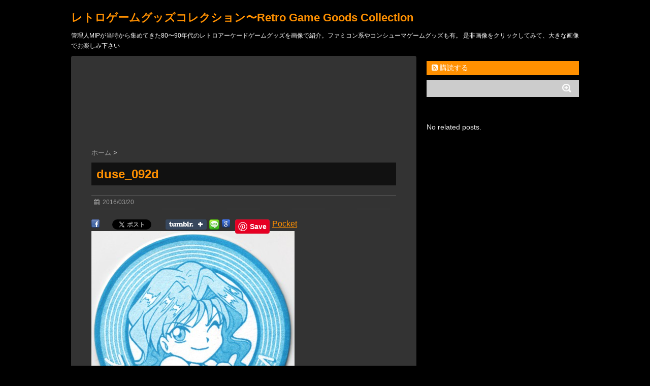

--- FILE ---
content_type: text/html; charset=UTF-8
request_url: https://retrogamegoods.com/gamegoods_item/%E3%82%BB%E3%82%BF%E3%80%8C%E3%82%B9%E3%83%BC%E3%83%91%E3%83%BC%E3%83%AA%E3%82%A2%E3%83%AB%E9%BA%BB%E9%9B%80p6%E3%80%8D%E3%82%B3%E3%83%BC%E3%82%B9%E3%82%BF%E3%83%BC4%E7%A8%AE/attachment/duse_092d
body_size: 65646
content:
<!DOCTYPE html>
<!--[if lt IE 7]>
<html class="ie6" dir="ltr" lang="ja" prefix="" og: http://ogp.me/ns#"og: https://ogp.me/ns#"> <![endif]-->
<!--[if IE 7]>
<html class="i7" dir="ltr" lang="ja" prefix="" og: http://ogp.me/ns#"og: https://ogp.me/ns#"> <![endif]-->
<!--[if IE 8]>
<html class="ie" dir="ltr" lang="ja" prefix="" og: http://ogp.me/ns#"og: https://ogp.me/ns#"> <![endif]-->
<!--[if gt IE 8]><!-->
<html dir="ltr" lang="ja" prefix="" og: http://ogp.me/ns#"og: https://ogp.me/ns#">
	<!--<![endif]-->
	<head>
		<meta charset="UTF-8" >
		<meta name="viewport" content="width=device-width,initial-scale=1.0,user-scalable=no">
		<meta name="format-detection" content="telephone=no" >
		
		
		<link rel="stylesheet" href="https://retrogamegoods.com/wp/wp-content/themes/stinger6/css/normalize.css">
		<link rel="stylesheet" href="https://retrogamegoods.com/wp/wp-content/themes/stinger6/style.css" type="text/css" media="screen" >
		<link rel="alternate" type="application/rss+xml" title="レトロゲームグッズコレクション〜Retro Game Goods Collection RSS Feed" href="https://retrogamegoods.com/feed" />
		<link rel="pingback" href="https://retrogamegoods.com/wp/xmlrpc.php" >
		<link rel="stylesheet" href="https://maxcdn.bootstrapcdn.com/font-awesome/4.5.0/css/font-awesome.min.css">

		<!--[if lt IE 9]>
		<script src="https://css3-mediaqueries-js.googlecode.com/svn/trunk/css3-mediaqueries.js"></script>
		<script src="https://retrogamegoods.com/wp/wp-content/themes/stinger6/js/html5shiv.js"></script>
		<![endif]-->
				<title>duse_092d | レトロゲームグッズコレクション〜Retro Game Goods Collection</title>

		<!-- All in One SEO 4.9.1.1 - aioseo.com -->
	<meta name="robots" content="max-image-preview:large" />
	<meta name="author" content="MIP"/>
	<link rel="canonical" href="https://retrogamegoods.com/gamegoods_item/%e3%82%bb%e3%82%bf%e3%80%8c%e3%82%b9%e3%83%bc%e3%83%91%e3%83%bc%e3%83%aa%e3%82%a2%e3%83%ab%e9%ba%bb%e9%9b%80p6%e3%80%8d%e3%82%b3%e3%83%bc%e3%82%b9%e3%82%bf%e3%83%bc4%e7%a8%ae/attachment/duse_092d" />
	<meta name="generator" content="All in One SEO (AIOSEO) 4.9.1.1" />
		<meta property="og:locale" content="ja_JP" />
		<meta property="og:site_name" content="レトロゲームグッズコレクション〜Retro Game Goods Collection | 管理人MIPが当時から集めてきた80〜90年代のレトロアーケードゲームグッズを画像で紹介。ファミコン系やコンシューマゲームグッズも有。 是非画像をクリックしてみて、大きな画像でお楽しみ下さい" />
		<meta property="og:type" content="article" />
		<meta property="og:title" content="duse_092d | レトロゲームグッズコレクション〜Retro Game Goods Collection" />
		<meta property="og:url" content="https://retrogamegoods.com/gamegoods_item/%e3%82%bb%e3%82%bf%e3%80%8c%e3%82%b9%e3%83%bc%e3%83%91%e3%83%bc%e3%83%aa%e3%82%a2%e3%83%ab%e9%ba%bb%e9%9b%80p6%e3%80%8d%e3%82%b3%e3%83%bc%e3%82%b9%e3%82%bf%e3%83%bc4%e7%a8%ae/attachment/duse_092d" />
		<meta property="article:published_time" content="2016-03-20T11:50:06+00:00" />
		<meta property="article:modified_time" content="2016-03-20T11:50:06+00:00" />
		<meta name="twitter:card" content="summary" />
		<meta name="twitter:title" content="duse_092d | レトロゲームグッズコレクション〜Retro Game Goods Collection" />
		<script type="application/ld+json" class="aioseo-schema">
			{"@context":"https:\/\/schema.org","@graph":[{"@type":"BreadcrumbList","@id":"https:\/\/retrogamegoods.com\/gamegoods_item\/%e3%82%bb%e3%82%bf%e3%80%8c%e3%82%b9%e3%83%bc%e3%83%91%e3%83%bc%e3%83%aa%e3%82%a2%e3%83%ab%e9%ba%bb%e9%9b%80p6%e3%80%8d%e3%82%b3%e3%83%bc%e3%82%b9%e3%82%bf%e3%83%bc4%e7%a8%ae\/attachment\/duse_092d#breadcrumblist","itemListElement":[{"@type":"ListItem","@id":"https:\/\/retrogamegoods.com#listItem","position":1,"name":"Home","item":"https:\/\/retrogamegoods.com","nextItem":{"@type":"ListItem","@id":"https:\/\/retrogamegoods.com\/gamegoods_item\/%e3%82%bb%e3%82%bf%e3%80%8c%e3%82%b9%e3%83%bc%e3%83%91%e3%83%bc%e3%83%aa%e3%82%a2%e3%83%ab%e9%ba%bb%e9%9b%80p6%e3%80%8d%e3%82%b3%e3%83%bc%e3%82%b9%e3%82%bf%e3%83%bc4%e7%a8%ae\/attachment\/duse_092d#listItem","name":"duse_092d"}},{"@type":"ListItem","@id":"https:\/\/retrogamegoods.com\/gamegoods_item\/%e3%82%bb%e3%82%bf%e3%80%8c%e3%82%b9%e3%83%bc%e3%83%91%e3%83%bc%e3%83%aa%e3%82%a2%e3%83%ab%e9%ba%bb%e9%9b%80p6%e3%80%8d%e3%82%b3%e3%83%bc%e3%82%b9%e3%82%bf%e3%83%bc4%e7%a8%ae\/attachment\/duse_092d#listItem","position":2,"name":"duse_092d","previousItem":{"@type":"ListItem","@id":"https:\/\/retrogamegoods.com#listItem","name":"Home"}}]},{"@type":"ItemPage","@id":"https:\/\/retrogamegoods.com\/gamegoods_item\/%e3%82%bb%e3%82%bf%e3%80%8c%e3%82%b9%e3%83%bc%e3%83%91%e3%83%bc%e3%83%aa%e3%82%a2%e3%83%ab%e9%ba%bb%e9%9b%80p6%e3%80%8d%e3%82%b3%e3%83%bc%e3%82%b9%e3%82%bf%e3%83%bc4%e7%a8%ae\/attachment\/duse_092d#itempage","url":"https:\/\/retrogamegoods.com\/gamegoods_item\/%e3%82%bb%e3%82%bf%e3%80%8c%e3%82%b9%e3%83%bc%e3%83%91%e3%83%bc%e3%83%aa%e3%82%a2%e3%83%ab%e9%ba%bb%e9%9b%80p6%e3%80%8d%e3%82%b3%e3%83%bc%e3%82%b9%e3%82%bf%e3%83%bc4%e7%a8%ae\/attachment\/duse_092d","name":"duse_092d | \u30ec\u30c8\u30ed\u30b2\u30fc\u30e0\u30b0\u30c3\u30ba\u30b3\u30ec\u30af\u30b7\u30e7\u30f3\u301cRetro Game Goods Collection","inLanguage":"ja","isPartOf":{"@id":"https:\/\/retrogamegoods.com\/#website"},"breadcrumb":{"@id":"https:\/\/retrogamegoods.com\/gamegoods_item\/%e3%82%bb%e3%82%bf%e3%80%8c%e3%82%b9%e3%83%bc%e3%83%91%e3%83%bc%e3%83%aa%e3%82%a2%e3%83%ab%e9%ba%bb%e9%9b%80p6%e3%80%8d%e3%82%b3%e3%83%bc%e3%82%b9%e3%82%bf%e3%83%bc4%e7%a8%ae\/attachment\/duse_092d#breadcrumblist"},"author":{"@id":"https:\/\/retrogamegoods.com\/author\/mip303#author"},"creator":{"@id":"https:\/\/retrogamegoods.com\/author\/mip303#author"},"datePublished":"2016-03-20T20:50:06+09:00","dateModified":"2016-03-20T20:50:06+09:00"},{"@type":"Organization","@id":"https:\/\/retrogamegoods.com\/#organization","name":"\u30ec\u30c8\u30ed\u30b2\u30fc\u30e0\u30b0\u30c3\u30ba\u30b3\u30ec\u30af\u30b7\u30e7\u30f3\u301cRetro Game Goods Collection","description":"\u7ba1\u7406\u4ebaMIP\u304c\u5f53\u6642\u304b\u3089\u96c6\u3081\u3066\u304d\u305f80\u301c90\u5e74\u4ee3\u306e\u30ec\u30c8\u30ed\u30a2\u30fc\u30b1\u30fc\u30c9\u30b2\u30fc\u30e0\u30b0\u30c3\u30ba\u3092\u753b\u50cf\u3067\u7d39\u4ecb\u3002\u30d5\u30a1\u30df\u30b3\u30f3\u7cfb\u3084\u30b3\u30f3\u30b7\u30e5\u30fc\u30de\u30b2\u30fc\u30e0\u30b0\u30c3\u30ba\u3082\u6709\u3002 \u662f\u975e\u753b\u50cf\u3092\u30af\u30ea\u30c3\u30af\u3057\u3066\u307f\u3066\u3001\u5927\u304d\u306a\u753b\u50cf\u3067\u304a\u697d\u3057\u307f\u4e0b\u3055\u3044","url":"https:\/\/retrogamegoods.com\/"},{"@type":"Person","@id":"https:\/\/retrogamegoods.com\/author\/mip303#author","url":"https:\/\/retrogamegoods.com\/author\/mip303","name":"MIP","image":{"@type":"ImageObject","@id":"https:\/\/retrogamegoods.com\/gamegoods_item\/%e3%82%bb%e3%82%bf%e3%80%8c%e3%82%b9%e3%83%bc%e3%83%91%e3%83%bc%e3%83%aa%e3%82%a2%e3%83%ab%e9%ba%bb%e9%9b%80p6%e3%80%8d%e3%82%b3%e3%83%bc%e3%82%b9%e3%82%bf%e3%83%bc4%e7%a8%ae\/attachment\/duse_092d#authorImage","url":"https:\/\/secure.gravatar.com\/avatar\/e849fcf6c10d8f6154ec97e23595a7c0ef601d066a3d09eb09c1c6c5ffe207af?s=96&d=retro&r=g","width":96,"height":96,"caption":"MIP"}},{"@type":"WebSite","@id":"https:\/\/retrogamegoods.com\/#website","url":"https:\/\/retrogamegoods.com\/","name":"\u30ec\u30c8\u30ed\u30b2\u30fc\u30e0\u30b0\u30c3\u30ba\u30b3\u30ec\u30af\u30b7\u30e7\u30f3\u301cRetro Game Goods Collection","description":"\u7ba1\u7406\u4ebaMIP\u304c\u5f53\u6642\u304b\u3089\u96c6\u3081\u3066\u304d\u305f80\u301c90\u5e74\u4ee3\u306e\u30ec\u30c8\u30ed\u30a2\u30fc\u30b1\u30fc\u30c9\u30b2\u30fc\u30e0\u30b0\u30c3\u30ba\u3092\u753b\u50cf\u3067\u7d39\u4ecb\u3002\u30d5\u30a1\u30df\u30b3\u30f3\u7cfb\u3084\u30b3\u30f3\u30b7\u30e5\u30fc\u30de\u30b2\u30fc\u30e0\u30b0\u30c3\u30ba\u3082\u6709\u3002 \u662f\u975e\u753b\u50cf\u3092\u30af\u30ea\u30c3\u30af\u3057\u3066\u307f\u3066\u3001\u5927\u304d\u306a\u753b\u50cf\u3067\u304a\u697d\u3057\u307f\u4e0b\u3055\u3044","inLanguage":"ja","publisher":{"@id":"https:\/\/retrogamegoods.com\/#organization"}}]}
		</script>
		<!-- All in One SEO -->

<link rel='dns-prefetch' href='//ajax.googleapis.com' />
<script type="text/javascript" id="wpp-js" src="https://retrogamegoods.com/wp/wp-content/plugins/wordpress-popular-posts/assets/js/wpp.min.js?ver=7.3.6" data-sampling="0" data-sampling-rate="100" data-api-url="https://retrogamegoods.com/wp-json/wordpress-popular-posts" data-post-id="6027" data-token="59ecfe7c28" data-lang="0" data-debug="0"></script>
<link rel="alternate" title="oEmbed (JSON)" type="application/json+oembed" href="https://retrogamegoods.com/wp-json/oembed/1.0/embed?url=https%3A%2F%2Fretrogamegoods.com%2Fgamegoods_item%2F%25e3%2582%25bb%25e3%2582%25bf%25e3%2580%258c%25e3%2582%25b9%25e3%2583%25bc%25e3%2583%2591%25e3%2583%25bc%25e3%2583%25aa%25e3%2582%25a2%25e3%2583%25ab%25e9%25ba%25bb%25e9%259b%2580p6%25e3%2580%258d%25e3%2582%25b3%25e3%2583%25bc%25e3%2582%25b9%25e3%2582%25bf%25e3%2583%25bc4%25e7%25a8%25ae%2Fattachment%2Fduse_092d" />
<link rel="alternate" title="oEmbed (XML)" type="text/xml+oembed" href="https://retrogamegoods.com/wp-json/oembed/1.0/embed?url=https%3A%2F%2Fretrogamegoods.com%2Fgamegoods_item%2F%25e3%2582%25bb%25e3%2582%25bf%25e3%2580%258c%25e3%2582%25b9%25e3%2583%25bc%25e3%2583%2591%25e3%2583%25bc%25e3%2583%25aa%25e3%2582%25a2%25e3%2583%25ab%25e9%25ba%25bb%25e9%259b%2580p6%25e3%2580%258d%25e3%2582%25b3%25e3%2583%25bc%25e3%2582%25b9%25e3%2582%25bf%25e3%2583%25bc4%25e7%25a8%25ae%2Fattachment%2Fduse_092d&#038;format=xml" />
<style id='wp-img-auto-sizes-contain-inline-css' type='text/css'>
img:is([sizes=auto i],[sizes^="auto," i]){contain-intrinsic-size:3000px 1500px}
/*# sourceURL=wp-img-auto-sizes-contain-inline-css */
</style>
<style id='wp-emoji-styles-inline-css' type='text/css'>

	img.wp-smiley, img.emoji {
		display: inline !important;
		border: none !important;
		box-shadow: none !important;
		height: 1em !important;
		width: 1em !important;
		margin: 0 0.07em !important;
		vertical-align: -0.1em !important;
		background: none !important;
		padding: 0 !important;
	}
/*# sourceURL=wp-emoji-styles-inline-css */
</style>
<style id='wp-block-library-inline-css' type='text/css'>
:root{--wp-block-synced-color:#7a00df;--wp-block-synced-color--rgb:122,0,223;--wp-bound-block-color:var(--wp-block-synced-color);--wp-editor-canvas-background:#ddd;--wp-admin-theme-color:#007cba;--wp-admin-theme-color--rgb:0,124,186;--wp-admin-theme-color-darker-10:#006ba1;--wp-admin-theme-color-darker-10--rgb:0,107,160.5;--wp-admin-theme-color-darker-20:#005a87;--wp-admin-theme-color-darker-20--rgb:0,90,135;--wp-admin-border-width-focus:2px}@media (min-resolution:192dpi){:root{--wp-admin-border-width-focus:1.5px}}.wp-element-button{cursor:pointer}:root .has-very-light-gray-background-color{background-color:#eee}:root .has-very-dark-gray-background-color{background-color:#313131}:root .has-very-light-gray-color{color:#eee}:root .has-very-dark-gray-color{color:#313131}:root .has-vivid-green-cyan-to-vivid-cyan-blue-gradient-background{background:linear-gradient(135deg,#00d084,#0693e3)}:root .has-purple-crush-gradient-background{background:linear-gradient(135deg,#34e2e4,#4721fb 50%,#ab1dfe)}:root .has-hazy-dawn-gradient-background{background:linear-gradient(135deg,#faaca8,#dad0ec)}:root .has-subdued-olive-gradient-background{background:linear-gradient(135deg,#fafae1,#67a671)}:root .has-atomic-cream-gradient-background{background:linear-gradient(135deg,#fdd79a,#004a59)}:root .has-nightshade-gradient-background{background:linear-gradient(135deg,#330968,#31cdcf)}:root .has-midnight-gradient-background{background:linear-gradient(135deg,#020381,#2874fc)}:root{--wp--preset--font-size--normal:16px;--wp--preset--font-size--huge:42px}.has-regular-font-size{font-size:1em}.has-larger-font-size{font-size:2.625em}.has-normal-font-size{font-size:var(--wp--preset--font-size--normal)}.has-huge-font-size{font-size:var(--wp--preset--font-size--huge)}.has-text-align-center{text-align:center}.has-text-align-left{text-align:left}.has-text-align-right{text-align:right}.has-fit-text{white-space:nowrap!important}#end-resizable-editor-section{display:none}.aligncenter{clear:both}.items-justified-left{justify-content:flex-start}.items-justified-center{justify-content:center}.items-justified-right{justify-content:flex-end}.items-justified-space-between{justify-content:space-between}.screen-reader-text{border:0;clip-path:inset(50%);height:1px;margin:-1px;overflow:hidden;padding:0;position:absolute;width:1px;word-wrap:normal!important}.screen-reader-text:focus{background-color:#ddd;clip-path:none;color:#444;display:block;font-size:1em;height:auto;left:5px;line-height:normal;padding:15px 23px 14px;text-decoration:none;top:5px;width:auto;z-index:100000}html :where(.has-border-color){border-style:solid}html :where([style*=border-top-color]){border-top-style:solid}html :where([style*=border-right-color]){border-right-style:solid}html :where([style*=border-bottom-color]){border-bottom-style:solid}html :where([style*=border-left-color]){border-left-style:solid}html :where([style*=border-width]){border-style:solid}html :where([style*=border-top-width]){border-top-style:solid}html :where([style*=border-right-width]){border-right-style:solid}html :where([style*=border-bottom-width]){border-bottom-style:solid}html :where([style*=border-left-width]){border-left-style:solid}html :where(img[class*=wp-image-]){height:auto;max-width:100%}:where(figure){margin:0 0 1em}html :where(.is-position-sticky){--wp-admin--admin-bar--position-offset:var(--wp-admin--admin-bar--height,0px)}@media screen and (max-width:600px){html :where(.is-position-sticky){--wp-admin--admin-bar--position-offset:0px}}

/*# sourceURL=wp-block-library-inline-css */
</style><style id='global-styles-inline-css' type='text/css'>
:root{--wp--preset--aspect-ratio--square: 1;--wp--preset--aspect-ratio--4-3: 4/3;--wp--preset--aspect-ratio--3-4: 3/4;--wp--preset--aspect-ratio--3-2: 3/2;--wp--preset--aspect-ratio--2-3: 2/3;--wp--preset--aspect-ratio--16-9: 16/9;--wp--preset--aspect-ratio--9-16: 9/16;--wp--preset--color--black: #000000;--wp--preset--color--cyan-bluish-gray: #abb8c3;--wp--preset--color--white: #ffffff;--wp--preset--color--pale-pink: #f78da7;--wp--preset--color--vivid-red: #cf2e2e;--wp--preset--color--luminous-vivid-orange: #ff6900;--wp--preset--color--luminous-vivid-amber: #fcb900;--wp--preset--color--light-green-cyan: #7bdcb5;--wp--preset--color--vivid-green-cyan: #00d084;--wp--preset--color--pale-cyan-blue: #8ed1fc;--wp--preset--color--vivid-cyan-blue: #0693e3;--wp--preset--color--vivid-purple: #9b51e0;--wp--preset--gradient--vivid-cyan-blue-to-vivid-purple: linear-gradient(135deg,rgb(6,147,227) 0%,rgb(155,81,224) 100%);--wp--preset--gradient--light-green-cyan-to-vivid-green-cyan: linear-gradient(135deg,rgb(122,220,180) 0%,rgb(0,208,130) 100%);--wp--preset--gradient--luminous-vivid-amber-to-luminous-vivid-orange: linear-gradient(135deg,rgb(252,185,0) 0%,rgb(255,105,0) 100%);--wp--preset--gradient--luminous-vivid-orange-to-vivid-red: linear-gradient(135deg,rgb(255,105,0) 0%,rgb(207,46,46) 100%);--wp--preset--gradient--very-light-gray-to-cyan-bluish-gray: linear-gradient(135deg,rgb(238,238,238) 0%,rgb(169,184,195) 100%);--wp--preset--gradient--cool-to-warm-spectrum: linear-gradient(135deg,rgb(74,234,220) 0%,rgb(151,120,209) 20%,rgb(207,42,186) 40%,rgb(238,44,130) 60%,rgb(251,105,98) 80%,rgb(254,248,76) 100%);--wp--preset--gradient--blush-light-purple: linear-gradient(135deg,rgb(255,206,236) 0%,rgb(152,150,240) 100%);--wp--preset--gradient--blush-bordeaux: linear-gradient(135deg,rgb(254,205,165) 0%,rgb(254,45,45) 50%,rgb(107,0,62) 100%);--wp--preset--gradient--luminous-dusk: linear-gradient(135deg,rgb(255,203,112) 0%,rgb(199,81,192) 50%,rgb(65,88,208) 100%);--wp--preset--gradient--pale-ocean: linear-gradient(135deg,rgb(255,245,203) 0%,rgb(182,227,212) 50%,rgb(51,167,181) 100%);--wp--preset--gradient--electric-grass: linear-gradient(135deg,rgb(202,248,128) 0%,rgb(113,206,126) 100%);--wp--preset--gradient--midnight: linear-gradient(135deg,rgb(2,3,129) 0%,rgb(40,116,252) 100%);--wp--preset--font-size--small: 13px;--wp--preset--font-size--medium: 20px;--wp--preset--font-size--large: 36px;--wp--preset--font-size--x-large: 42px;--wp--preset--spacing--20: 0.44rem;--wp--preset--spacing--30: 0.67rem;--wp--preset--spacing--40: 1rem;--wp--preset--spacing--50: 1.5rem;--wp--preset--spacing--60: 2.25rem;--wp--preset--spacing--70: 3.38rem;--wp--preset--spacing--80: 5.06rem;--wp--preset--shadow--natural: 6px 6px 9px rgba(0, 0, 0, 0.2);--wp--preset--shadow--deep: 12px 12px 50px rgba(0, 0, 0, 0.4);--wp--preset--shadow--sharp: 6px 6px 0px rgba(0, 0, 0, 0.2);--wp--preset--shadow--outlined: 6px 6px 0px -3px rgb(255, 255, 255), 6px 6px rgb(0, 0, 0);--wp--preset--shadow--crisp: 6px 6px 0px rgb(0, 0, 0);}:where(.is-layout-flex){gap: 0.5em;}:where(.is-layout-grid){gap: 0.5em;}body .is-layout-flex{display: flex;}.is-layout-flex{flex-wrap: wrap;align-items: center;}.is-layout-flex > :is(*, div){margin: 0;}body .is-layout-grid{display: grid;}.is-layout-grid > :is(*, div){margin: 0;}:where(.wp-block-columns.is-layout-flex){gap: 2em;}:where(.wp-block-columns.is-layout-grid){gap: 2em;}:where(.wp-block-post-template.is-layout-flex){gap: 1.25em;}:where(.wp-block-post-template.is-layout-grid){gap: 1.25em;}.has-black-color{color: var(--wp--preset--color--black) !important;}.has-cyan-bluish-gray-color{color: var(--wp--preset--color--cyan-bluish-gray) !important;}.has-white-color{color: var(--wp--preset--color--white) !important;}.has-pale-pink-color{color: var(--wp--preset--color--pale-pink) !important;}.has-vivid-red-color{color: var(--wp--preset--color--vivid-red) !important;}.has-luminous-vivid-orange-color{color: var(--wp--preset--color--luminous-vivid-orange) !important;}.has-luminous-vivid-amber-color{color: var(--wp--preset--color--luminous-vivid-amber) !important;}.has-light-green-cyan-color{color: var(--wp--preset--color--light-green-cyan) !important;}.has-vivid-green-cyan-color{color: var(--wp--preset--color--vivid-green-cyan) !important;}.has-pale-cyan-blue-color{color: var(--wp--preset--color--pale-cyan-blue) !important;}.has-vivid-cyan-blue-color{color: var(--wp--preset--color--vivid-cyan-blue) !important;}.has-vivid-purple-color{color: var(--wp--preset--color--vivid-purple) !important;}.has-black-background-color{background-color: var(--wp--preset--color--black) !important;}.has-cyan-bluish-gray-background-color{background-color: var(--wp--preset--color--cyan-bluish-gray) !important;}.has-white-background-color{background-color: var(--wp--preset--color--white) !important;}.has-pale-pink-background-color{background-color: var(--wp--preset--color--pale-pink) !important;}.has-vivid-red-background-color{background-color: var(--wp--preset--color--vivid-red) !important;}.has-luminous-vivid-orange-background-color{background-color: var(--wp--preset--color--luminous-vivid-orange) !important;}.has-luminous-vivid-amber-background-color{background-color: var(--wp--preset--color--luminous-vivid-amber) !important;}.has-light-green-cyan-background-color{background-color: var(--wp--preset--color--light-green-cyan) !important;}.has-vivid-green-cyan-background-color{background-color: var(--wp--preset--color--vivid-green-cyan) !important;}.has-pale-cyan-blue-background-color{background-color: var(--wp--preset--color--pale-cyan-blue) !important;}.has-vivid-cyan-blue-background-color{background-color: var(--wp--preset--color--vivid-cyan-blue) !important;}.has-vivid-purple-background-color{background-color: var(--wp--preset--color--vivid-purple) !important;}.has-black-border-color{border-color: var(--wp--preset--color--black) !important;}.has-cyan-bluish-gray-border-color{border-color: var(--wp--preset--color--cyan-bluish-gray) !important;}.has-white-border-color{border-color: var(--wp--preset--color--white) !important;}.has-pale-pink-border-color{border-color: var(--wp--preset--color--pale-pink) !important;}.has-vivid-red-border-color{border-color: var(--wp--preset--color--vivid-red) !important;}.has-luminous-vivid-orange-border-color{border-color: var(--wp--preset--color--luminous-vivid-orange) !important;}.has-luminous-vivid-amber-border-color{border-color: var(--wp--preset--color--luminous-vivid-amber) !important;}.has-light-green-cyan-border-color{border-color: var(--wp--preset--color--light-green-cyan) !important;}.has-vivid-green-cyan-border-color{border-color: var(--wp--preset--color--vivid-green-cyan) !important;}.has-pale-cyan-blue-border-color{border-color: var(--wp--preset--color--pale-cyan-blue) !important;}.has-vivid-cyan-blue-border-color{border-color: var(--wp--preset--color--vivid-cyan-blue) !important;}.has-vivid-purple-border-color{border-color: var(--wp--preset--color--vivid-purple) !important;}.has-vivid-cyan-blue-to-vivid-purple-gradient-background{background: var(--wp--preset--gradient--vivid-cyan-blue-to-vivid-purple) !important;}.has-light-green-cyan-to-vivid-green-cyan-gradient-background{background: var(--wp--preset--gradient--light-green-cyan-to-vivid-green-cyan) !important;}.has-luminous-vivid-amber-to-luminous-vivid-orange-gradient-background{background: var(--wp--preset--gradient--luminous-vivid-amber-to-luminous-vivid-orange) !important;}.has-luminous-vivid-orange-to-vivid-red-gradient-background{background: var(--wp--preset--gradient--luminous-vivid-orange-to-vivid-red) !important;}.has-very-light-gray-to-cyan-bluish-gray-gradient-background{background: var(--wp--preset--gradient--very-light-gray-to-cyan-bluish-gray) !important;}.has-cool-to-warm-spectrum-gradient-background{background: var(--wp--preset--gradient--cool-to-warm-spectrum) !important;}.has-blush-light-purple-gradient-background{background: var(--wp--preset--gradient--blush-light-purple) !important;}.has-blush-bordeaux-gradient-background{background: var(--wp--preset--gradient--blush-bordeaux) !important;}.has-luminous-dusk-gradient-background{background: var(--wp--preset--gradient--luminous-dusk) !important;}.has-pale-ocean-gradient-background{background: var(--wp--preset--gradient--pale-ocean) !important;}.has-electric-grass-gradient-background{background: var(--wp--preset--gradient--electric-grass) !important;}.has-midnight-gradient-background{background: var(--wp--preset--gradient--midnight) !important;}.has-small-font-size{font-size: var(--wp--preset--font-size--small) !important;}.has-medium-font-size{font-size: var(--wp--preset--font-size--medium) !important;}.has-large-font-size{font-size: var(--wp--preset--font-size--large) !important;}.has-x-large-font-size{font-size: var(--wp--preset--font-size--x-large) !important;}
/*# sourceURL=global-styles-inline-css */
</style>

<style id='classic-theme-styles-inline-css' type='text/css'>
/*! This file is auto-generated */
.wp-block-button__link{color:#fff;background-color:#32373c;border-radius:9999px;box-shadow:none;text-decoration:none;padding:calc(.667em + 2px) calc(1.333em + 2px);font-size:1.125em}.wp-block-file__button{background:#32373c;color:#fff;text-decoration:none}
/*# sourceURL=/wp-includes/css/classic-themes.min.css */
</style>
<link rel='stylesheet' id='wordpress-popular-posts-css-css' href='https://retrogamegoods.com/wp/wp-content/plugins/wordpress-popular-posts/assets/css/wpp.css?ver=7.3.6' type='text/css' media='all' />
<script type="text/javascript" src="//ajax.googleapis.com/ajax/libs/jquery/1.11.3/jquery.min.js?ver=1.11.3" id="jquery-js"></script>
<link rel="https://api.w.org/" href="https://retrogamegoods.com/wp-json/" /><link rel="alternate" title="JSON" type="application/json" href="https://retrogamegoods.com/wp-json/wp/v2/media/6027" /><link rel='shortlink' href='https://wp.me/a3i7dQ-1zd' />

<link rel="stylesheet" href="https://retrogamegoods.com/wp/wp-content/plugins/count-per-day/counter.css" type="text/css" />
	<link rel="stylesheet" href="https://retrogamegoods.com/wp/wp-content/plugins/shutter-reloaded/shutter-reloaded.css?ver=2.4" type="text/css" media="screen" />
	<!-- Wordbooker generated tags --><meta property="og:locale" content="ja_JP" /> <meta property="og:site_name" content="レトロゲームグッズコレクション〜Retro Game Goods Collection - 管理人MIPが当時から集めてきた80〜90年代のレトロアーケードゲームグッズを画像で紹介。ファミコン系やコンシューマゲームグッズも有。 是非画像をクリックしてみて、大きな画像でお楽しみ下さい" /> <meta property="fb:admins" content="100004632277081" /> <meta property="og:type" content="article" /> <meta property="og:title" content="duse_092d"/> <meta property="og:url" content="https://retrogamegoods.com/gamegoods_item/%e3%82%bb%e3%82%bf%e3%80%8c%e3%82%b9%e3%83%bc%e3%83%91%e3%83%bc%e3%83%aa%e3%82%a2%e3%83%ab%e9%ba%bb%e9%9b%80p6%e3%80%8d%e3%82%b3%e3%83%bc%e3%82%b9%e3%82%bf%e3%83%bc4%e7%a8%ae/attachment/duse_092d" /> <meta property="article:published_time" content="2016-03-20T20:50:06+09:00" /> <meta property="article:modified_time" content="2016-03-20T20:50:06+09:00" /> <meta property="article:author" content="https://retrogamegoods.com/author/mip303" /> <meta property="og:image" content="https://retrogamegoods.com/wp/wp-content/uploads/2016/03/duse_092d-400x400.jpg" /> <!-- End Wordbooker og tags -->            <style id="wpp-loading-animation-styles">@-webkit-keyframes bgslide{from{background-position-x:0}to{background-position-x:-200%}}@keyframes bgslide{from{background-position-x:0}to{background-position-x:-200%}}.wpp-widget-block-placeholder,.wpp-shortcode-placeholder{margin:0 auto;width:60px;height:3px;background:#dd3737;background:linear-gradient(90deg,#dd3737 0%,#571313 10%,#dd3737 100%);background-size:200% auto;border-radius:3px;-webkit-animation:bgslide 1s infinite linear;animation:bgslide 1s infinite linear}</style>
            <style type="text/css">.recentcomments a{display:inline !important;padding:0 !important;margin:0 !important;}</style>
<!-- BEGIN: WP Social Bookmarking Light HEAD --><script type="text/javascript" src="//platform.tumblr.com/v1/share.js"></script><script>
    (function (d, s, id) {
        var js, fjs = d.getElementsByTagName(s)[0];
        if (d.getElementById(id)) return;
        js = d.createElement(s);
        js.id = id;
        js.src = "//connect.facebook.net/ja_JP/sdk.js#xfbml=1&version=v2.7";
        fjs.parentNode.insertBefore(js, fjs);
    }(document, 'script', 'facebook-jssdk'));
</script>
<style type="text/css">.wp_social_bookmarking_light{
    border: 0 !important;
    padding: 0 !important;
    margin: 0 !important;
}
.wp_social_bookmarking_light div{
    float: left !important;
    border: 0 !important;
    padding: 0 !important;
    margin: 0 5px 0px 0 !important;
    height: 23px !important;
    text-indent: 0 !important;
}
.wp_social_bookmarking_light img{
    border: 0 !important;
    padding: 0;
    margin: 0;
    vertical-align: top !important;
}
.wp_social_bookmarking_light_clear{
    clear: both !important;
}
.wsbl_twitter{
    width: 100px;
}
</style>
<!-- END: WP Social Bookmarking Light HEAD -->
<style type="text/css" id="custom-background-css">
body.custom-background { background-color: #000000; }
</style>
		<link rel='stylesheet' id='yarppRelatedCss-css' href='https://retrogamegoods.com/wp/wp-content/plugins/yet-another-related-posts-plugin/style/related.css?ver=5.30.11' type='text/css' media='all' />
<link rel='stylesheet' id='yarpp-thumbnails-css' href='https://retrogamegoods.com/wp/wp-content/plugins/yet-another-related-posts-plugin/style/styles_thumbnails.css?ver=5.30.11' type='text/css' media='all' />
<style id='yarpp-thumbnails-inline-css' type='text/css'>
.yarpp-thumbnails-horizontal .yarpp-thumbnail {width: 130px;height: 170px;margin: 5px;margin-left: 0px;}.yarpp-thumbnail > img, .yarpp-thumbnail-default {width: 120px;height: 120px;margin: 5px;}.yarpp-thumbnails-horizontal .yarpp-thumbnail-title {margin: 7px;margin-top: 0px;width: 120px;}.yarpp-thumbnail-default > img {min-height: 120px;min-width: 120px;}
.yarpp-thumbnails-horizontal .yarpp-thumbnail {width: 130px;height: 170px;margin: 5px;margin-left: 0px;}.yarpp-thumbnail > img, .yarpp-thumbnail-default {width: 120px;height: 120px;margin: 5px;}.yarpp-thumbnails-horizontal .yarpp-thumbnail-title {margin: 7px;margin-top: 0px;width: 120px;}.yarpp-thumbnail-default > img {min-height: 120px;min-width: 120px;}
.yarpp-thumbnails-horizontal .yarpp-thumbnail {width: 130px;height: 170px;margin: 5px;margin-left: 0px;}.yarpp-thumbnail > img, .yarpp-thumbnail-default {width: 120px;height: 120px;margin: 5px;}.yarpp-thumbnails-horizontal .yarpp-thumbnail-title {margin: 7px;margin-top: 0px;width: 120px;}.yarpp-thumbnail-default > img {min-height: 120px;min-width: 120px;}
.yarpp-thumbnails-horizontal .yarpp-thumbnail {width: 130px;height: 170px;margin: 5px;margin-left: 0px;}.yarpp-thumbnail > img, .yarpp-thumbnail-default {width: 120px;height: 120px;margin: 5px;}.yarpp-thumbnails-horizontal .yarpp-thumbnail-title {margin: 7px;margin-top: 0px;width: 120px;}.yarpp-thumbnail-default > img {min-height: 120px;min-width: 120px;}
.yarpp-thumbnails-horizontal .yarpp-thumbnail {width: 130px;height: 170px;margin: 5px;margin-left: 0px;}.yarpp-thumbnail > img, .yarpp-thumbnail-default {width: 120px;height: 120px;margin: 5px;}.yarpp-thumbnails-horizontal .yarpp-thumbnail-title {margin: 7px;margin-top: 0px;width: 120px;}.yarpp-thumbnail-default > img {min-height: 120px;min-width: 120px;}
.yarpp-thumbnails-horizontal .yarpp-thumbnail {width: 130px;height: 170px;margin: 5px;margin-left: 0px;}.yarpp-thumbnail > img, .yarpp-thumbnail-default {width: 120px;height: 120px;margin: 5px;}.yarpp-thumbnails-horizontal .yarpp-thumbnail-title {margin: 7px;margin-top: 0px;width: 120px;}.yarpp-thumbnail-default > img {min-height: 120px;min-width: 120px;}
/*# sourceURL=yarpp-thumbnails-inline-css */
</style>
</head>
	<body data-rsssl=1 class="attachment wp-singular attachment-template-default single single-attachment postid-6027 attachmentid-6027 attachment-jpeg custom-background wp-theme-stinger6 metaslider-plugin" >
			
		<div id="wrapper">
			<!-- アコーディオン -->
			<nav id="s-navi" class="pcnone">
				<dl class="acordion">
					<dt class="trigger">
					<p><span class="op"><i class="fa fa-bars"></i>&nbsp; MENU</span></p>
					</dt>
					<dd class="acordion_tree">
												<div class="menu"><ul>
<li class="page_item page-item-107"><a href="https://retrogamegoods.com/mip%e3%81%ae%e3%81%9f%e3%82%8f%e3%81%94%e3%81%a8">MIPのたわごと</a></li>
<li class="page_item page-item-75"><a href="https://retrogamegoods.com/%e3%81%93%e3%81%ae%e3%82%b5%e3%82%a4%e3%83%88%e3%81%ab%e3%81%a4%e3%81%84%e3%81%a6">このサイトについて</a></li>
<li class="page_item page-item-103"><a href="https://retrogamegoods.com/%e3%81%94%e6%b3%a8%e6%84%8f">ご注意</a></li>
<li class="page_item page-item-82"><a href="https://retrogamegoods.com/profile">プロフィール</a></li>
</ul></div>
						<div class="clear"></div>
					</dd>
				</dl>
			</nav>
			<!-- /アコーディオン -->
			<header>
				<!-- ロゴ又はブログ名 -->
				<p class="sitename"><a href="https://retrogamegoods.com/">
													レトロゲームグッズコレクション〜Retro Game Goods Collection											</a></p>
				<!-- キャプション -->
									<p class="descr">
						管理人MIPが当時から集めてきた80〜90年代のレトロアーケードゲームグッズを画像で紹介。ファミコン系やコンシューマゲームグッズも有。 是非画像をクリックしてみて、大きな画像でお楽しみ下さい					</p>
				
				
	<!-- /gazou -->
				<!--
				メニュー
				-->
													<nav class="smanone clearfix">
					<nav class="menu"><ul><li class="page_item page-item-107"><a href="https://retrogamegoods.com/mip%e3%81%ae%e3%81%9f%e3%82%8f%e3%81%94%e3%81%a8">MIPのたわごと</a></li><li class="page_item page-item-75"><a href="https://retrogamegoods.com/%e3%81%93%e3%81%ae%e3%82%b5%e3%82%a4%e3%83%88%e3%81%ab%e3%81%a4%e3%81%84%e3%81%a6">このサイトについて</a></li><li class="page_item page-item-103"><a href="https://retrogamegoods.com/%e3%81%94%e6%b3%a8%e6%84%8f">ご注意</a></li><li class="page_item page-item-82"><a href="https://retrogamegoods.com/profile">プロフィール</a></li></ul></nav>					</nav>
				
			</header>
<div id="content" class="clearfix">
	<div id="contentInner">
<div id="side">
	<aside>
					<div class="ad">
											</div>
				
					<!-- RSSボタンです -->
			<div class="rssbox">
			<a href="https://retrogamegoods.com//?feed=rss2"><i class="fa fa-rss-square"></i>&nbsp;購読する</a></div>
			<!-- RSSボタンここまで -->
		
		
		<div id="mybox">
			<ul><li><div id="search">
	<form method="get" id="searchform" action="https://retrogamegoods.com/">
		<label class="hidden" for="s">
					</label>
		<input type="text" value="" name="s" id="s" />
		<input type="image" src="https://retrogamegoods.com/wp/wp-content/themes/stinger6/images/search.png" alt="検索" id="searchsubmit" value="Search" />
	</form>
</div>
<!-- /stinger --> 
</li></ul>
<ul><li>

</li></ul>
<ul><li><div class='yarpp yarpp-related yarpp-related-widget yarpp-related-none yarpp-template-thumbnails'>
<!-- YARPP Thumbnails -->
<h3>こんなグッズもあるよ！</h3>
<p>No related posts.</p>
</div>
</li></ul>		</div>

		<div id="scrollad">
			<!--ここにgoogleアドセンスコードを貼ると規約違反になるので注意して下さい-->
		</div>
	</aside>
</div>
<!-- /#side -->
		<main >
			<article>

				<div id="post-6027" class="post-6027 attachment type-attachment status-inherit hentry">
					<!--ぱんくず -->
					<div id="breadcrumb">
						<div itemscope itemtype="http://data-vocabulary.org/Breadcrumb">
							<a href="https://retrogamegoods.com" itemprop="url"> <span itemprop="title">ホーム</span>
							</a> &gt; </div>
																																			</div>
					<!--/ ぱんくず -->

					<!--ループ開始 -->
										<h1 class="entry-title">
						duse_092d					</h1>

					<div class="blogbox ">
						<p><span class="kdate"><i class="fa fa-calendar"></i>&nbsp;
                <time class="entry-date date updated" datetime="2016-03-20T20:50:06+09:00">
	                2016/03/20                </time>
                &nbsp;
								                </span></p>
					</div>

					<div class='wp_social_bookmarking_light'>        <div class="wsbl_facebook"><a href='http://www.facebook.com/share.php?u=https%3A%2F%2Fretrogamegoods.com%2Fgamegoods_item%2F%25e3%2582%25bb%25e3%2582%25bf%25e3%2580%258c%25e3%2582%25b9%25e3%2583%25bc%25e3%2583%2591%25e3%2583%25bc%25e3%2583%25aa%25e3%2582%25a2%25e3%2583%25ab%25e9%25ba%25bb%25e9%259b%2580p6%25e3%2580%258d%25e3%2582%25b3%25e3%2583%25bc%25e3%2582%25b9%25e3%2582%25bf%25e3%2583%25bc4%25e7%25a8%25ae%2Fattachment%2Fduse_092d&t=duse_092d' title='Facebook にシェア' rel=nofollow class='wp_social_bookmarking_light_a' target=_blank><img src='https://retrogamegoods.com/wp/wp-content/plugins/wp-social-bookmarking-light/public/images/facebook.png' alt='Facebook にシェア' title='Facebook にシェア' width='16' height='16' class='wp_social_bookmarking_light_img' /></a></div>        <div class="wsbl_facebook_share"><div id="fb-root"></div><fb:share-button href="https://retrogamegoods.com/gamegoods_item/%e3%82%bb%e3%82%bf%e3%80%8c%e3%82%b9%e3%83%bc%e3%83%91%e3%83%bc%e3%83%aa%e3%82%a2%e3%83%ab%e9%ba%bb%e9%9b%80p6%e3%80%8d%e3%82%b3%e3%83%bc%e3%82%b9%e3%82%bf%e3%83%bc4%e7%a8%ae/attachment/duse_092d" type="button_count" ></fb:share-button></div>        <div class="wsbl_facebook_like"><div id="fb-root"></div><fb:like href="https://retrogamegoods.com/gamegoods_item/%e3%82%bb%e3%82%bf%e3%80%8c%e3%82%b9%e3%83%bc%e3%83%91%e3%83%bc%e3%83%aa%e3%82%a2%e3%83%ab%e9%ba%bb%e9%9b%80p6%e3%80%8d%e3%82%b3%e3%83%bc%e3%82%b9%e3%82%bf%e3%83%bc4%e7%a8%ae/attachment/duse_092d" layout="button_count" action="like" width="100" share="false" show_faces="false" ></fb:like></div>        <div class="wsbl_twitter"><a href="https://twitter.com/share" class="twitter-share-button" data-url="https://retrogamegoods.com/gamegoods_item/%e3%82%bb%e3%82%bf%e3%80%8c%e3%82%b9%e3%83%bc%e3%83%91%e3%83%bc%e3%83%aa%e3%82%a2%e3%83%ab%e9%ba%bb%e9%9b%80p6%e3%80%8d%e3%82%b3%e3%83%bc%e3%82%b9%e3%82%bf%e3%83%bc4%e7%a8%ae/attachment/duse_092d" data-text="duse_092d" data-via="@retrogamegoods" data-lang="ja">Tweet</a></div>        <div class="wsbl_tumblr"><a href="//www.tumblr.com/share?v=3&u=https%3A%2F%2Fretrogamegoods.com%2Fgamegoods_item%2F%25e3%2582%25bb%25e3%2582%25bf%25e3%2580%258c%25e3%2582%25b9%25e3%2583%25bc%25e3%2583%2591%25e3%2583%25bc%25e3%2583%25aa%25e3%2582%25a2%25e3%2583%25ab%25e9%25ba%25bb%25e9%259b%2580p6%25e3%2580%258d%25e3%2582%25b3%25e3%2583%25bc%25e3%2582%25b9%25e3%2582%25bf%25e3%2583%25bc4%25e7%25a8%25ae%2Fattachment%2Fduse_092d&t=duse_092d" title="Share on Tumblr" style="display:inline-block; text-indent:-9999px; overflow:hidden; width:81px; height:20px; background:url('//platform.tumblr.com/v1/share_1.png') top left no-repeat transparent;">Share on Tumblr</a></div>        <div class="wsbl_line"><a href='http://line.me/R/msg/text/?duse_092d%0D%0Ahttps%3A%2F%2Fretrogamegoods.com%2Fgamegoods_item%2F%25e3%2582%25bb%25e3%2582%25bf%25e3%2580%258c%25e3%2582%25b9%25e3%2583%25bc%25e3%2583%2591%25e3%2583%25bc%25e3%2583%25aa%25e3%2582%25a2%25e3%2583%25ab%25e9%25ba%25bb%25e9%259b%2580p6%25e3%2580%258d%25e3%2582%25b3%25e3%2583%25bc%25e3%2582%25b9%25e3%2582%25bf%25e3%2583%25bc4%25e7%25a8%25ae%2Fattachment%2Fduse_092d' title='LINEで送る' rel=nofollow class='wp_social_bookmarking_light_a' ><img src='https://retrogamegoods.com/wp/wp-content/plugins/wp-social-bookmarking-light/public/images/line20x20.png' alt='LINEで送る' title='LINEで送る' width='20' height='20' class='wp_social_bookmarking_light_img' /></a></div>        <div class="wsbl_google"><a href='http://www.google.com/bookmarks/mark?op=add&bkmk=https%3A%2F%2Fretrogamegoods.com%2Fgamegoods_item%2F%25e3%2582%25bb%25e3%2582%25bf%25e3%2580%258c%25e3%2582%25b9%25e3%2583%25bc%25e3%2583%2591%25e3%2583%25bc%25e3%2583%25aa%25e3%2582%25a2%25e3%2583%25ab%25e9%25ba%25bb%25e9%259b%2580p6%25e3%2580%258d%25e3%2582%25b3%25e3%2583%25bc%25e3%2582%25b9%25e3%2582%25bf%25e3%2583%25bc4%25e7%25a8%25ae%2Fattachment%2Fduse_092d&title=duse_092d' title='このエントリーを Google ブックマーク に追加' rel=nofollow class='wp_social_bookmarking_light_a' target=_blank><img src='https://retrogamegoods.com/wp/wp-content/plugins/wp-social-bookmarking-light/public/images/google.png' alt='このエントリーを Google ブックマーク に追加' title='このエントリーを Google ブックマーク に追加' width='16' height='16' class='wp_social_bookmarking_light_img' /></a></div>        <div class="wsbl_google_plus_one"><g:plusone size="medium" annotation="bubble" href="https://retrogamegoods.com/gamegoods_item/%e3%82%bb%e3%82%bf%e3%80%8c%e3%82%b9%e3%83%bc%e3%83%91%e3%83%bc%e3%83%aa%e3%82%a2%e3%83%ab%e9%ba%bb%e9%9b%80p6%e3%80%8d%e3%82%b3%e3%83%bc%e3%82%b9%e3%82%bf%e3%83%bc4%e7%a8%ae/attachment/duse_092d" ></g:plusone></div>        <div class="wsbl_pinterest"><a href="//www.pinterest.com/pin/create/button/" data-pin-do="buttonBookmark" data-pin-lang="en" data-pin-tall="true" ></a></div>        <div class="wsbl_pocket"><a href="https://getpocket.com/save" class="pocket-btn" data-lang="en" data-save-url="https://retrogamegoods.com/gamegoods_item/%e3%82%bb%e3%82%bf%e3%80%8c%e3%82%b9%e3%83%bc%e3%83%91%e3%83%bc%e3%83%aa%e3%82%a2%e3%83%ab%e9%ba%bb%e9%9b%80p6%e3%80%8d%e3%82%b3%e3%83%bc%e3%82%b9%e3%82%bf%e3%83%bc4%e7%a8%ae/attachment/duse_092d" data-pocket-count="none" data-pocket-align="left" >Pocket</a><script type="text/javascript">!function(d,i){if(!d.getElementById(i)){var j=d.createElement("script");j.id=i;j.src="https://widgets.getpocket.com/v1/j/btn.js?v=1";var w=d.getElementById(i);d.body.appendChild(j);}}(document,"pocket-btn-js");</script></div></div>
<br class='wp_social_bookmarking_light_clear' />
<p class="attachment"><a href='https://retrogamegoods.com/wp/wp-content/uploads/2016/03/duse_092d.jpg'><img loading="lazy" decoding="async" width="400" height="400" src="https://retrogamegoods.com/wp/wp-content/uploads/2016/03/duse_092d-400x400.jpg" class="attachment-medium size-medium" alt="" srcset="https://retrogamegoods.com/wp/wp-content/uploads/2016/03/duse_092d-400x400.jpg 400w, https://retrogamegoods.com/wp/wp-content/uploads/2016/03/duse_092d-300x300.jpg 300w, https://retrogamegoods.com/wp/wp-content/uploads/2016/03/duse_092d-768x768.jpg 768w, https://retrogamegoods.com/wp/wp-content/uploads/2016/03/duse_092d.jpg 1200w, https://retrogamegoods.com/wp/wp-content/uploads/2016/03/duse_092d-100x100.jpg 100w, https://retrogamegoods.com/wp/wp-content/uploads/2016/03/duse_092d-120x120.jpg 120w, https://retrogamegoods.com/wp/wp-content/uploads/2016/03/duse_092d-700x700.jpg 700w" sizes="auto, (max-width: 400px) 100vw, 400px" /></a></p>

										
					

					<p class="tagst"><i class="fa fa-tags"></i>&nbsp;-
																	</p>
					<aside>

						<div style="padding:20px 0px;">
																									<div class="smanone" style="padding-top:10px;">
																				</div>
<div class="navigation clearfix">
    <p class="navileft">
        « <a href="https://retrogamegoods.com/gamegoods_item/%e3%82%bb%e3%82%bf%e3%80%8c%e3%82%b9%e3%83%bc%e3%83%91%e3%83%bc%e3%83%aa%e3%82%a2%e3%83%ab%e9%ba%bb%e9%9b%80p6%e3%80%8d%e3%82%b3%e3%83%bc%e3%82%b9%e3%82%bf%e3%83%bc4%e7%a8%ae" rel="prev">セタ「スーパーリアル麻雀P6」コースター4種</a>    </p>
    <p class="naviright">
            </p>
</div>
							<div id="comments">
		<div id="respond" class="comment-respond">
		<h3 id="reply-title" class="comment-reply-title">Message <small><a rel="nofollow" id="cancel-comment-reply-link" href="/gamegoods_item/%E3%82%BB%E3%82%BF%E3%80%8C%E3%82%B9%E3%83%BC%E3%83%91%E3%83%BC%E3%83%AA%E3%82%A2%E3%83%AB%E9%BA%BB%E9%9B%80p6%E3%80%8D%E3%82%B3%E3%83%BC%E3%82%B9%E3%82%BF%E3%83%BC4%E7%A8%AE/attachment/duse_092d#respond" style="display:none;">コメントをキャンセル</a></small></h3><form action="https://retrogamegoods.com/wp/wp-comments-post.php" method="post" id="commentform" class="comment-form"><p class="comment-notes"><span id="email-notes">メールアドレスが公開されることはありません。</span> <span class="required-field-message"><span class="required">※</span> が付いている欄は必須項目です</span></p><p class="comment-form-comment"><label for="comment">コメント <span class="required">※</span></label> <textarea id="comment" name="comment" cols="45" rows="8" maxlength="65525" required="required"></textarea></p><p class="comment-form-author"><label for="author">名前 <span class="required">※</span></label> <input id="author" name="author" type="text" value="" size="30" maxlength="245" autocomplete="name" required="required" /></p>
<p class="comment-form-email"><label for="email">メール <span class="required">※</span></label> <input id="email" name="email" type="text" value="" size="30" maxlength="100" aria-describedby="email-notes" autocomplete="email" required="required" /></p>
<p class="comment-form-url"><label for="url">サイト</label> <input id="url" name="url" type="text" value="" size="30" maxlength="200" autocomplete="url" /></p>
<p><img src="https://retrogamegoods.com/wp/wp-content/siteguard/170590484.png" alt="CAPTCHA"></p><p><label for="siteguard_captcha">上に表示された文字を入力してください。</label><br /><input type="text" name="siteguard_captcha" id="siteguard_captcha" class="input" value="" size="10" aria-required="true" /><input type="hidden" name="siteguard_captcha_prefix" id="siteguard_captcha_prefix" value="170590484" /></p><p class="form-submit"><input name="submit" type="submit" id="submit" class="submit" value="コメントを送信" /> <input type='hidden' name='comment_post_ID' value='6027' id='comment_post_ID' />
<input type='hidden' name='comment_parent' id='comment_parent' value='0' />
</p><p style="display: none;"><input type="hidden" id="akismet_comment_nonce" name="akismet_comment_nonce" value="a92dcb1501" /></p><p style="display: none !important;" class="akismet-fields-container" data-prefix="ak_"><label>&#916;<textarea name="ak_hp_textarea" cols="45" rows="8" maxlength="100"></textarea></label><input type="hidden" id="ak_js_1" name="ak_js" value="157"/><script>document.getElementById( "ak_js_1" ).setAttribute( "value", ( new Date() ).getTime() );</script></p></form>	</div><!-- #respond -->
	<p class="akismet_comment_form_privacy_notice">このサイトはスパムを低減するために Akismet を使っています。<a href="https://akismet.com/privacy/" target="_blank" rel="nofollow noopener">コメントデータの処理方法の詳細はこちらをご覧ください</a>。</p></div>

<!-- END singer -->						</div>
							
	<div class="sns">
	<ul class="clearfix">
		<!--ツイートボタン-->
		<li class="twitter"> 
		<a href="http://twitter.com/intent/tweet?url=https%3A%2F%2Fretrogamegoods.com%2Fgamegoods_item%2F%25e3%2582%25bb%25e3%2582%25bf%25e3%2580%258c%25e3%2582%25b9%25e3%2583%25bc%25e3%2583%2591%25e3%2583%25bc%25e3%2583%25aa%25e3%2582%25a2%25e3%2583%25ab%25e9%25ba%25bb%25e9%259b%2580p6%25e3%2580%258d%25e3%2582%25b3%25e3%2583%25bc%25e3%2582%25b9%25e3%2582%25bf%25e3%2583%25bc4%25e7%25a8%25ae%2Fattachment%2Fduse_092d&text=duse_092d&via=retrogamegoods&tw_p=tweetbutton" target="_blank"><i class="fa fa-twitter"></i></a>
		</li>

		<!--Facebookボタン-->      
		<li class="facebook">
		<a href="http://www.facebook.com/sharer.php?src=bm&u=https%3A%2F%2Fretrogamegoods.com%2Fgamegoods_item%2F%25e3%2582%25bb%25e3%2582%25bf%25e3%2580%258c%25e3%2582%25b9%25e3%2583%25bc%25e3%2583%2591%25e3%2583%25bc%25e3%2583%25aa%25e3%2582%25a2%25e3%2583%25ab%25e9%25ba%25bb%25e9%259b%2580p6%25e3%2580%258d%25e3%2582%25b3%25e3%2583%25bc%25e3%2582%25b9%25e3%2582%25bf%25e3%2583%25bc4%25e7%25a8%25ae%2Fattachment%2Fduse_092d&t=duse_092d" target="_blank"><i class="fa fa-facebook"></i>
		</a>
		</li>

		<!--Google+1ボタン-->
		<li class="googleplus">
		<a href="https://plus.google.com/share?url=https%3A%2F%2Fretrogamegoods.com%2Fgamegoods_item%2F%25e3%2582%25bb%25e3%2582%25bf%25e3%2580%258c%25e3%2582%25b9%25e3%2583%25bc%25e3%2583%2591%25e3%2583%25bc%25e3%2583%25aa%25e3%2582%25a2%25e3%2583%25ab%25e9%25ba%25bb%25e9%259b%2580p6%25e3%2580%258d%25e3%2582%25b3%25e3%2583%25bc%25e3%2582%25b9%25e3%2582%25bf%25e3%2583%25bc4%25e7%25a8%25ae%2Fattachment%2Fduse_092d" target="_blank"><i class="fa fa-google-plus"></i></a>
		</li>

		<!--ポケットボタン-->      
		<li class="pocket">
		<a href="http://getpocket.com/edit?url=https%3A%2F%2Fretrogamegoods.com%2Fgamegoods_item%2F%25e3%2582%25bb%25e3%2582%25bf%25e3%2580%258c%25e3%2582%25b9%25e3%2583%25bc%25e3%2583%2591%25e3%2583%25bc%25e3%2583%25aa%25e3%2582%25a2%25e3%2583%25ab%25e9%25ba%25bb%25e9%259b%2580p6%25e3%2580%258d%25e3%2582%25b3%25e3%2583%25bc%25e3%2582%25b9%25e3%2582%25bf%25e3%2583%25bc4%25e7%25a8%25ae%2Fattachment%2Fduse_092d&title=duse_092d" target="_blank"><i class="fa fa-get-pocket"></i></a></li>

		<!--はてブボタン-->  
		<li class="hatebu">       
			<a href="http://b.hatena.ne.jp/entry/https://retrogamegoods.com/gamegoods_item/%e3%82%bb%e3%82%bf%e3%80%8c%e3%82%b9%e3%83%bc%e3%83%91%e3%83%bc%e3%83%aa%e3%82%a2%e3%83%ab%e9%ba%bb%e9%9b%80p6%e3%80%8d%e3%82%b3%e3%83%bc%e3%82%b9%e3%82%bf%e3%83%bc4%e7%a8%ae/attachment/duse_092d" class="hatena-bookmark-button" data-hatena-bookmark-layout="simple" title="duse_092d"><i class="fa fa-hatena"></i><span style="font-weight:bold">B!</span>
			</a><script type="text/javascript" src="https://b.st-hatena.com/js/bookmark_button.js" charset="utf-8" async="async"></script>

		</li>

		<!--LINEボタン-->   
		<li class="line">
		<a href="http://line.me/R/msg/text/?duse_092d%0Ahttps%3A%2F%2Fretrogamegoods.com%2Fgamegoods_item%2F%25e3%2582%25bb%25e3%2582%25bf%25e3%2580%258c%25e3%2582%25b9%25e3%2583%25bc%25e3%2583%2591%25e3%2583%25bc%25e3%2583%25aa%25e3%2582%25a2%25e3%2583%25ab%25e9%25ba%25bb%25e9%259b%2580p6%25e3%2580%258d%25e3%2582%25b3%25e3%2583%25bc%25e3%2582%25b9%25e3%2582%25bf%25e3%2583%25bc4%25e7%25a8%25ae%2Fattachment%2Fduse_092d" target="_blank"><span class="snstext">LINEへ送る</span></a>
		</li>     
	</ul>

	</div> 

	
						<p class="author">
												</p>

												<!--ループ終了-->

													<div id="comments">
		<div id="respond" class="comment-respond">
		<h3 id="reply-title" class="comment-reply-title">Message <small><a rel="nofollow" id="cancel-comment-reply-link" href="/gamegoods_item/%E3%82%BB%E3%82%BF%E3%80%8C%E3%82%B9%E3%83%BC%E3%83%91%E3%83%BC%E3%83%AA%E3%82%A2%E3%83%AB%E9%BA%BB%E9%9B%80p6%E3%80%8D%E3%82%B3%E3%83%BC%E3%82%B9%E3%82%BF%E3%83%BC4%E7%A8%AE/attachment/duse_092d#respond" style="display:none;">コメントをキャンセル</a></small></h3><form action="https://retrogamegoods.com/wp/wp-comments-post.php" method="post" id="commentform" class="comment-form"><p class="comment-notes"><span id="email-notes">メールアドレスが公開されることはありません。</span> <span class="required-field-message"><span class="required">※</span> が付いている欄は必須項目です</span></p><p class="comment-form-comment"><label for="comment">コメント <span class="required">※</span></label> <textarea id="comment" name="comment" cols="45" rows="8" maxlength="65525" required="required"></textarea></p><p class="comment-form-author"><label for="author">名前 <span class="required">※</span></label> <input id="author" name="author" type="text" value="" size="30" maxlength="245" autocomplete="name" required="required" /></p>
<p class="comment-form-email"><label for="email">メール <span class="required">※</span></label> <input id="email" name="email" type="text" value="" size="30" maxlength="100" aria-describedby="email-notes" autocomplete="email" required="required" /></p>
<p class="comment-form-url"><label for="url">サイト</label> <input id="url" name="url" type="text" value="" size="30" maxlength="200" autocomplete="url" /></p>
<p class="form-submit"><input name="submit" type="submit" id="submit" class="submit" value="コメントを送信" /> <input type='hidden' name='comment_post_ID' value='6027' id='comment_post_ID' />
<input type='hidden' name='comment_parent' id='comment_parent' value='0' />
</p><p style="display: none;"><input type="hidden" id="akismet_comment_nonce" name="akismet_comment_nonce" value="a92dcb1501" /></p><p style="display: none !important;" class="akismet-fields-container" data-prefix="ak_"><label>&#916;<textarea name="ak_hp_textarea" cols="45" rows="8" maxlength="100"></textarea></label><input type="hidden" id="ak_js_2" name="ak_js" value="183"/><script>document.getElementById( "ak_js_2" ).setAttribute( "value", ( new Date() ).getTime() );</script></p></form>	</div><!-- #respond -->
	<p class="akismet_comment_form_privacy_notice">このサイトはスパムを低減するために Akismet を使っています。<a href="https://akismet.com/privacy/" target="_blank" rel="nofollow noopener">コメントデータの処理方法の詳細はこちらをご覧ください</a>。</p></div>

<!-- END singer -->						
						<!--関連記事-->
						<h4 class="point"><i class="fa fa-th-list"></i>&nbsp; 関連記事</h4>
						<div id="kanren">
							<dl class="clearfix">
				<dt><a href="https://retrogamegoods.com/gamegoods_item/%e3%82%bb%e3%82%ac%e3%80%8c%e3%82%bd%e3%83%8b%e3%83%83%e3%82%af%e3%83%bb%e3%82%b6%e3%83%bb%e3%83%98%e3%83%83%e3%82%b8%e3%83%9b%e3%83%83%e3%82%b0%e3%80%8d%e3%83%91%e3%82%b9%e3%83%86%e3%83%ab%e3%82%ab">
													<img width="120" height="120" src="https://retrogamegoods.com/wp/wp-content/uploads/2014/04/ec_omake060.jpg" class="attachment-st_thumb150 size-st_thumb150 wp-post-image" alt="" decoding="async" loading="lazy" />											</a></dt>
				<dd>
					<h5><a href="https://retrogamegoods.com/gamegoods_item/%e3%82%bb%e3%82%ac%e3%80%8c%e3%82%bd%e3%83%8b%e3%83%83%e3%82%af%e3%83%bb%e3%82%b6%e3%83%bb%e3%83%98%e3%83%83%e3%82%b8%e3%83%9b%e3%83%83%e3%82%b0%e3%80%8d%e3%83%91%e3%82%b9%e3%83%86%e3%83%ab%e3%82%ab">
							セガ「ソニック・ザ・ヘッジホッグ」パステルカラーぬいぐるみ						</a></h5>

					<div class="smanone">
						<p>セガ「ソニック・ザ・ヘッジホッグ」の パステルカラーバージョンのぬいぐるみです！ &#8230; </p>
					</div>
				</dd>
			</dl>
					<dl class="clearfix">
				<dt><a href="https://retrogamegoods.com/gamegoods_maker/konami/%e3%82%b3%e3%83%8a%e3%83%9f%e3%80%8c%e6%96%b0%e5%85%a5%e7%a4%be%e5%93%a1%e3%81%a8%e3%81%8a%e3%82%8b%e3%81%8f%e3%82%93%e3%80%8d%e3%82%a4%e3%83%b3%e3%82%b9%e3%83%88%e3%82%b9%e3%83%86%e3%83%83%e3%82%ab">
													<img width="120" height="120" src="https://retrogamegoods.com/wp/wp-content/uploads/2014/02/ec_seal_056.jpg" class="attachment-st_thumb150 size-st_thumb150 wp-post-image" alt="" decoding="async" loading="lazy" />											</a></dt>
				<dd>
					<h5><a href="https://retrogamegoods.com/gamegoods_maker/konami/%e3%82%b3%e3%83%8a%e3%83%9f%e3%80%8c%e6%96%b0%e5%85%a5%e7%a4%be%e5%93%a1%e3%81%a8%e3%81%8a%e3%82%8b%e3%81%8f%e3%82%93%e3%80%8d%e3%82%a4%e3%83%b3%e3%82%b9%e3%83%88%e3%82%b9%e3%83%86%e3%83%83%e3%82%ab">
							コナミ「新入社員とおるくん」インストステッカー						</a></h5>

					<div class="smanone">
						<p>私が「将来、ゲームを作る人になりたい！」という意思を 確定させてくれた運命のゲー &#8230; </p>
					</div>
				</dd>
			</dl>
					<dl class="clearfix">
				<dt><a href="https://retrogamegoods.com/gamegoods_item/%e3%83%8a%e3%83%a0%e3%82%b3%e3%83%83%e3%83%88%e3%80%8cnamcot%e3%80%8d%e3%83%ad%e3%82%b4%e5%85%a5%e3%82%8a%e3%83%8a%e3%83%83%e3%83%97%e3%82%b5%e3%83%83%e3%82%af">
													<img width="120" height="120" src="https://retrogamegoods.com/wp/wp-content/uploads/2015/01/ec_omake086.jpg" class="attachment-st_thumb150 size-st_thumb150 wp-post-image" alt="" decoding="async" loading="lazy" />											</a></dt>
				<dd>
					<h5><a href="https://retrogamegoods.com/gamegoods_item/%e3%83%8a%e3%83%a0%e3%82%b3%e3%83%83%e3%83%88%e3%80%8cnamcot%e3%80%8d%e3%83%ad%e3%82%b4%e5%85%a5%e3%82%8a%e3%83%8a%e3%83%83%e3%83%97%e3%82%b5%e3%83%83%e3%82%af">
							ナムコット「namcot」ロゴ入りナップサック						</a></h5>

					<div class="smanone">
						<p>ナムコットのロゴが入ったナップサックです！ …っと、入手経路はさすがに忘れてしま &#8230; </p>
					</div>
				</dd>
			</dl>
					<dl class="clearfix">
				<dt><a href="https://retrogamegoods.com/gamegoods_item/%e3%83%8a%e3%83%a0%e3%82%b3%e3%80%8c%e3%83%a1%e3%82%bf%e3%83%ab%e3%83%9b%e3%83%bc%e3%82%af%e3%80%8d%e7%bc%b6%e3%83%90%e3%83%83%e3%82%b8">
													<img width="120" height="120" src="https://retrogamegoods.com/wp/wp-content/uploads/2013/03/ec_badge005.jpg" class="attachment-st_thumb150 size-st_thumb150 wp-post-image" alt="" decoding="async" loading="lazy" />											</a></dt>
				<dd>
					<h5><a href="https://retrogamegoods.com/gamegoods_item/%e3%83%8a%e3%83%a0%e3%82%b3%e3%80%8c%e3%83%a1%e3%82%bf%e3%83%ab%e3%83%9b%e3%83%bc%e3%82%af%e3%80%8d%e7%bc%b6%e3%83%90%e3%83%83%e3%82%b8">
							ナムコ「メタルホーク」缶バッジ						</a></h5>

					<div class="smanone">
						<p>ナムコ「メタルホーク」の缶バッジです！ このロゴが超カッコイイ！！！しかも数少な &#8230; </p>
					</div>
				</dd>
			</dl>
					<dl class="clearfix">
				<dt><a href="https://retrogamegoods.com/gamegoods_item/flyer/%e3%82%ab%e3%83%88%e3%82%a6%e8%a3%bd%e4%bd%9c%e6%89%80%e3%80%8c%e3%82%ab%e3%83%88%e3%82%a6%e3%83%bb%e3%83%a6%e3%83%8b%e3%83%bb%e3%82%ad%e3%83%a3%e3%83%93%e3%80%8d%e7%ad%90%e4%bd%93%e3%83%81%e3%83%a9">
													<img width="120" height="120" src="https://retrogamegoods.com/wp/wp-content/uploads/2016/03/ec_flyer0272.jpg" class="attachment-st_thumb150 size-st_thumb150 wp-post-image" alt="" decoding="async" loading="lazy" srcset="https://retrogamegoods.com/wp/wp-content/uploads/2016/03/ec_flyer0272.jpg 120w, https://retrogamegoods.com/wp/wp-content/uploads/2016/03/ec_flyer0272-100x100.jpg 100w" sizes="auto, (max-width: 120px) 100vw, 120px" />											</a></dt>
				<dd>
					<h5><a href="https://retrogamegoods.com/gamegoods_item/flyer/%e3%82%ab%e3%83%88%e3%82%a6%e8%a3%bd%e4%bd%9c%e6%89%80%e3%80%8c%e3%82%ab%e3%83%88%e3%82%a6%e3%83%bb%e3%83%a6%e3%83%8b%e3%83%bb%e3%82%ad%e3%83%a3%e3%83%93%e3%80%8d%e7%ad%90%e4%bd%93%e3%83%81%e3%83%a9">
							カトウ製作所「カトウ・ユニ・キャビ」筐体チラシ						</a></h5>

					<div class="smanone">
						<p>カトウ製作所の「カトウ・ユニ・キャビ」のチラシです！ 筐体キャビネットのチラシに &#8230; </p>
					</div>
				</dd>
			</dl>
				</div>
						<!--ページナビ-->
						<div class="p-navi clearfix">
							<dl>
																
							</dl>
						</div>
					</aside>
				</div>
				<!--/post-->
			</article>
		</main>
	</div>
	<!-- /#contentInner -->
	</div>
<!--/#content -->
	<script src="https://retrogamegoods.com/wp/wp-content/plugins/shutter-reloaded//shutter-reloaded.js?ver=2.5" type="text/javascript"></script>
	<script type="text/javascript">
	var shutterSettings = {"imgDir":"https:\/\/retrogamegoods.com\/wp\/wp-content\/plugins\/shutter-reloaded\/\/menu\/","imageCount":true,"FS":true,"textBtns":false,"oneSet":true};
	try{shutterReloaded.init();}catch(e){}	</script>
	<footer id="footer">
<div class="footermenubox clearfix "><ul id="menu-%e3%82%81%e3%81%ab%e3%82%85%e3%83%bc3" class="footermenust"><li id="menu-item-4989" class="menu-item menu-item-type-post_type menu-item-object-page menu-item-4989"><a href="https://retrogamegoods.com/%e3%81%93%e3%81%ae%e3%82%b5%e3%82%a4%e3%83%88%e3%81%ab%e3%81%a4%e3%81%84%e3%81%a6">このサイトについて</a></li>
<li id="menu-item-4987" class="menu-item menu-item-type-post_type menu-item-object-page menu-item-4987"><a href="https://retrogamegoods.com/%e3%81%94%e6%b3%a8%e6%84%8f">ご注意</a></li>
<li id="menu-item-4988" class="menu-item menu-item-type-post_type menu-item-object-page menu-item-4988"><a href="https://retrogamegoods.com/profile">プロフィール</a></li>
<li id="menu-item-4986" class="menu-item menu-item-type-post_type menu-item-object-page menu-item-4986"><a href="https://retrogamegoods.com/mip%e3%81%ae%e3%81%9f%e3%82%8f%e3%81%94%e3%81%a8">MIPのたわごと</a></li>
</ul></div>	<h3>
					  duse_092d			</h3>

	<p>
		<a href="https://retrogamegoods.com/">管理人MIPが当時から集めてきた80〜90年代のレトロアーケードゲームグッズを画像で紹介。ファミコン系やコンシューマゲームグッズも有。 是非画像をクリックしてみて、大きな画像でお楽しみ下さい</a>
	</p>

	<p class="copy">Copyright&copy;
		レトロゲームグッズコレクション〜Retro Game Goods Collection		,
		2026		All Rights Reserved.</p>
</footer>
</div>
<!-- /#wrapper -->
<!-- ページトップへ戻る -->
<div id="page-top"><a href="#wrapper" class="fa fa-angle-up"></a></div>
<!-- ページトップへ戻る　終わり -->

	
<script type="speculationrules">
{"prefetch":[{"source":"document","where":{"and":[{"href_matches":"/*"},{"not":{"href_matches":["/wp/wp-*.php","/wp/wp-admin/*","/wp/wp-content/uploads/*","/wp/wp-content/*","/wp/wp-content/plugins/*","/wp/wp-content/themes/stinger6/*","/*\\?(.+)"]}},{"not":{"selector_matches":"a[rel~=\"nofollow\"]"}},{"not":{"selector_matches":".no-prefetch, .no-prefetch a"}}]},"eagerness":"conservative"}]}
</script>
<div id="fb-root"></div> <script>(function(d, s, id) {var js, fjs = d.getElementsByTagName(s)[0]; if (d.getElementById(id)) return;js = d.createElement(s); js.id = id; js.src = "//connect.facebook.net/ja_JP/all.js#xfbml=1&appId=254577506873";fjs.parentNode.insertBefore(js, fjs); }(document, 'script', 'facebook-jssdk'));</script>
<!-- Wordbooker code revision : 2.2.1 - Listen To Seashells They Know Everything -->

<!-- BEGIN: WP Social Bookmarking Light FOOTER -->    <script>!function(d,s,id){var js,fjs=d.getElementsByTagName(s)[0],p=/^http:/.test(d.location)?'http':'https';if(!d.getElementById(id)){js=d.createElement(s);js.id=id;js.src=p+'://platform.twitter.com/widgets.js';fjs.parentNode.insertBefore(js,fjs);}}(document, 'script', 'twitter-wjs');</script>    <script src="https://apis.google.com/js/platform.js" async defer>
        {lang: "ja"}
    </script>
    <script type="text/javascript" async deferdata-pin-hover=&quot;true&quot;0data-pin-tall=&quot;true&quot;
            src="//assets.pinterest.com/js/pinit.js"></script><!-- END: WP Social Bookmarking Light FOOTER -->
<script type="text/javascript" src="https://retrogamegoods.com/wp/wp-includes/js/comment-reply.min.js?ver=6.9" id="comment-reply-js" async="async" data-wp-strategy="async" fetchpriority="low"></script>
<script type="module"  src="https://retrogamegoods.com/wp/wp-content/plugins/all-in-one-seo-pack/dist/Lite/assets/table-of-contents.95d0dfce.js?ver=4.9.1.1" id="aioseo/js/src/vue/standalone/blocks/table-of-contents/frontend.js-js"></script>
<script defer type="text/javascript" src="https://retrogamegoods.com/wp/wp-content/plugins/akismet/_inc/akismet-frontend.js?ver=1765710433" id="akismet-frontend-js"></script>
<script type="text/javascript" src="https://retrogamegoods.com/wp/wp-content/themes/stinger6/js/base.js?ver=6.9" id="base-js"></script>
<script type="text/javascript" src="https://retrogamegoods.com/wp/wp-content/themes/stinger6/js/scroll.js?ver=6.9" id="scroll-js"></script>
<script id="wp-emoji-settings" type="application/json">
{"baseUrl":"https://s.w.org/images/core/emoji/17.0.2/72x72/","ext":".png","svgUrl":"https://s.w.org/images/core/emoji/17.0.2/svg/","svgExt":".svg","source":{"concatemoji":"https://retrogamegoods.com/wp/wp-includes/js/wp-emoji-release.min.js?ver=6.9"}}
</script>
<script type="module">
/* <![CDATA[ */
/*! This file is auto-generated */
const a=JSON.parse(document.getElementById("wp-emoji-settings").textContent),o=(window._wpemojiSettings=a,"wpEmojiSettingsSupports"),s=["flag","emoji"];function i(e){try{var t={supportTests:e,timestamp:(new Date).valueOf()};sessionStorage.setItem(o,JSON.stringify(t))}catch(e){}}function c(e,t,n){e.clearRect(0,0,e.canvas.width,e.canvas.height),e.fillText(t,0,0);t=new Uint32Array(e.getImageData(0,0,e.canvas.width,e.canvas.height).data);e.clearRect(0,0,e.canvas.width,e.canvas.height),e.fillText(n,0,0);const a=new Uint32Array(e.getImageData(0,0,e.canvas.width,e.canvas.height).data);return t.every((e,t)=>e===a[t])}function p(e,t){e.clearRect(0,0,e.canvas.width,e.canvas.height),e.fillText(t,0,0);var n=e.getImageData(16,16,1,1);for(let e=0;e<n.data.length;e++)if(0!==n.data[e])return!1;return!0}function u(e,t,n,a){switch(t){case"flag":return n(e,"\ud83c\udff3\ufe0f\u200d\u26a7\ufe0f","\ud83c\udff3\ufe0f\u200b\u26a7\ufe0f")?!1:!n(e,"\ud83c\udde8\ud83c\uddf6","\ud83c\udde8\u200b\ud83c\uddf6")&&!n(e,"\ud83c\udff4\udb40\udc67\udb40\udc62\udb40\udc65\udb40\udc6e\udb40\udc67\udb40\udc7f","\ud83c\udff4\u200b\udb40\udc67\u200b\udb40\udc62\u200b\udb40\udc65\u200b\udb40\udc6e\u200b\udb40\udc67\u200b\udb40\udc7f");case"emoji":return!a(e,"\ud83e\u1fac8")}return!1}function f(e,t,n,a){let r;const o=(r="undefined"!=typeof WorkerGlobalScope&&self instanceof WorkerGlobalScope?new OffscreenCanvas(300,150):document.createElement("canvas")).getContext("2d",{willReadFrequently:!0}),s=(o.textBaseline="top",o.font="600 32px Arial",{});return e.forEach(e=>{s[e]=t(o,e,n,a)}),s}function r(e){var t=document.createElement("script");t.src=e,t.defer=!0,document.head.appendChild(t)}a.supports={everything:!0,everythingExceptFlag:!0},new Promise(t=>{let n=function(){try{var e=JSON.parse(sessionStorage.getItem(o));if("object"==typeof e&&"number"==typeof e.timestamp&&(new Date).valueOf()<e.timestamp+604800&&"object"==typeof e.supportTests)return e.supportTests}catch(e){}return null}();if(!n){if("undefined"!=typeof Worker&&"undefined"!=typeof OffscreenCanvas&&"undefined"!=typeof URL&&URL.createObjectURL&&"undefined"!=typeof Blob)try{var e="postMessage("+f.toString()+"("+[JSON.stringify(s),u.toString(),c.toString(),p.toString()].join(",")+"));",a=new Blob([e],{type:"text/javascript"});const r=new Worker(URL.createObjectURL(a),{name:"wpTestEmojiSupports"});return void(r.onmessage=e=>{i(n=e.data),r.terminate(),t(n)})}catch(e){}i(n=f(s,u,c,p))}t(n)}).then(e=>{for(const n in e)a.supports[n]=e[n],a.supports.everything=a.supports.everything&&a.supports[n],"flag"!==n&&(a.supports.everythingExceptFlag=a.supports.everythingExceptFlag&&a.supports[n]);var t;a.supports.everythingExceptFlag=a.supports.everythingExceptFlag&&!a.supports.flag,a.supports.everything||((t=a.source||{}).concatemoji?r(t.concatemoji):t.wpemoji&&t.twemoji&&(r(t.twemoji),r(t.wpemoji)))});
//# sourceURL=https://retrogamegoods.com/wp/wp-includes/js/wp-emoji-loader.min.js
/* ]]> */
</script>
<!--stats_footer_test--><script src="https://stats.wordpress.com/e-202604.js" type="text/javascript"></script>
<script type="text/javascript">
st_go({blog:'48646678',v:'ext',post:'6027'});
var load_cmc = function(){linktracker_init(48646678,6027,2);};
if ( typeof addLoadEvent != 'undefined' ) addLoadEvent(load_cmc);
else load_cmc();
</script>
</body></html>


--- FILE ---
content_type: text/html; charset=utf-8
request_url: https://accounts.google.com/o/oauth2/postmessageRelay?parent=https%3A%2F%2Fretrogamegoods.com&jsh=m%3B%2F_%2Fscs%2Fabc-static%2F_%2Fjs%2Fk%3Dgapi.lb.en.2kN9-TZiXrM.O%2Fd%3D1%2Frs%3DAHpOoo_B4hu0FeWRuWHfxnZ3V0WubwN7Qw%2Fm%3D__features__
body_size: 161
content:
<!DOCTYPE html><html><head><title></title><meta http-equiv="content-type" content="text/html; charset=utf-8"><meta http-equiv="X-UA-Compatible" content="IE=edge"><meta name="viewport" content="width=device-width, initial-scale=1, minimum-scale=1, maximum-scale=1, user-scalable=0"><script src='https://ssl.gstatic.com/accounts/o/2580342461-postmessagerelay.js' nonce="95XtwnQ2528fZB0AwPhZOw"></script></head><body><script type="text/javascript" src="https://apis.google.com/js/rpc:shindig_random.js?onload=init" nonce="95XtwnQ2528fZB0AwPhZOw"></script></body></html>